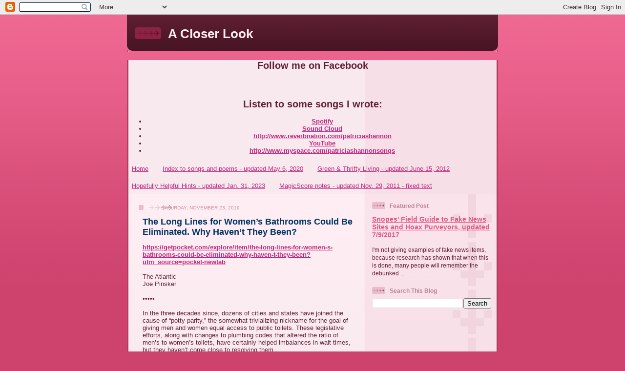

--- FILE ---
content_type: text/html; charset=UTF-8
request_url: https://patriciashannon.blogspot.com/b/stats?style=BLACK_TRANSPARENT&timeRange=ALL_TIME&token=APq4FmAK4SGsYAJvGDOMhl8oMrmFSBVkbZwIunxHEExyqndyaB-nTxHbL3WiKoYWPbDPLYQOTaaQ8-PIkag7qX_Yu20-SAB6TA
body_size: -17
content:
{"total":4573085,"sparklineOptions":{"backgroundColor":{"fillOpacity":0.1,"fill":"#000000"},"series":[{"areaOpacity":0.3,"color":"#202020"}]},"sparklineData":[[0,76],[1,13],[2,6],[3,5],[4,2],[5,1],[6,4],[7,4],[8,3],[9,6],[10,4],[11,3],[12,4],[13,5],[14,8],[15,16],[16,26],[17,39],[18,100],[19,46],[20,41],[21,11],[22,51],[23,10],[24,9],[25,12],[26,29],[27,17],[28,21],[29,0]],"nextTickMs":180000}

--- FILE ---
content_type: text/html; charset=utf-8
request_url: https://www.google.com/recaptcha/api2/aframe
body_size: 268
content:
<!DOCTYPE HTML><html><head><meta http-equiv="content-type" content="text/html; charset=UTF-8"></head><body><script nonce="rMAAGoLWKY7Pja4KBQVaug">/** Anti-fraud and anti-abuse applications only. See google.com/recaptcha */ try{var clients={'sodar':'https://pagead2.googlesyndication.com/pagead/sodar?'};window.addEventListener("message",function(a){try{if(a.source===window.parent){var b=JSON.parse(a.data);var c=clients[b['id']];if(c){var d=document.createElement('img');d.src=c+b['params']+'&rc='+(localStorage.getItem("rc::a")?sessionStorage.getItem("rc::b"):"");window.document.body.appendChild(d);sessionStorage.setItem("rc::e",parseInt(sessionStorage.getItem("rc::e")||0)+1);localStorage.setItem("rc::h",'1768870731210');}}}catch(b){}});window.parent.postMessage("_grecaptcha_ready", "*");}catch(b){}</script></body></html>